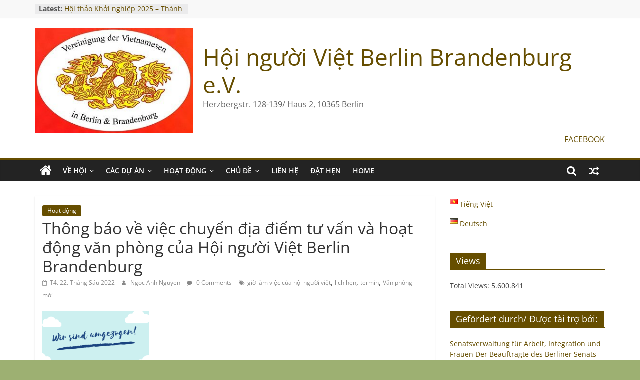

--- FILE ---
content_type: text/html; charset=UTF-8
request_url: https://vietnam-bb.de/vi/2022/06/22/thong-bao-ve-viec-chuyen-dia-diem-tu-van-va-hoat-dong-van-phong-cua-hoi-nguoi-viet-berlin-brandenburg/
body_size: 67920
content:
<!DOCTYPE html>
<html lang="vi">
<head>
			<meta charset="UTF-8" />
		<meta name="viewport" content="width=device-width, initial-scale=1">
		<link rel="profile" href="http://gmpg.org/xfn/11" />
		<meta name='robots' content='index, follow, max-image-preview:large, max-snippet:-1, max-video-preview:-1' />

	<!-- This site is optimized with the Yoast SEO plugin v20.4 - https://yoast.com/wordpress/plugins/seo/ -->
	<title>Thông báo về việc chuyển địa điểm tư vấn và hoạt động văn phòng của Hội người Việt Berlin Brandenburg - Hội người Việt Berlin Brandenburg e.V.</title>
	<link rel="canonical" href="https://vietnam-bb.de/vi/2022/06/22/thong-bao-ve-viec-chuyen-dia-diem-tu-van-va-hoat-dong-van-phong-cua-hoi-nguoi-viet-berlin-brandenburg/" />
	<meta property="og:locale" content="vi_VN" />
	<meta property="og:type" content="article" />
	<meta property="og:title" content="Thông báo về việc chuyển địa điểm tư vấn và hoạt động văn phòng của Hội người Việt Berlin Brandenburg - Hội người Việt Berlin Brandenburg e.V." />
	<meta property="og:description" content="Văn phòng Hội người Việt Berlin Brandenburg xin trân trọng thông báo: Từ tháng 6 năm 2022 văn phòng của" />
	<meta property="og:url" content="https://vietnam-bb.de/vi/2022/06/22/thong-bao-ve-viec-chuyen-dia-diem-tu-van-va-hoat-dong-van-phong-cua-hoi-nguoi-viet-berlin-brandenburg/" />
	<meta property="og:site_name" content="Hội người Việt Berlin Brandenburg e.V." />
	<meta property="article:publisher" content="https://www.facebook.com/VietnameseninBerlin" />
	<meta property="article:published_time" content="2022-06-22T13:02:15+00:00" />
	<meta property="article:modified_time" content="2023-08-09T08:59:37+00:00" />
	<meta property="og:image" content="https://vietnam-bb.de/wp-content/uploads/2022/06/Umzug-HNV-213x300.png" />
	<meta name="author" content="Ngoc Anh Nguyen" />
	<meta name="twitter:card" content="summary_large_image" />
	<meta name="twitter:label1" content="Được viết bởi" />
	<meta name="twitter:data1" content="Ngoc Anh Nguyen" />
	<meta name="twitter:label2" content="Ước tính thời gian đọc" />
	<meta name="twitter:data2" content="2 phút" />
	<script type="application/ld+json" class="yoast-schema-graph">{"@context":"https://schema.org","@graph":[{"@type":"WebPage","@id":"https://vietnam-bb.de/vi/2022/06/22/thong-bao-ve-viec-chuyen-dia-diem-tu-van-va-hoat-dong-van-phong-cua-hoi-nguoi-viet-berlin-brandenburg/","url":"https://vietnam-bb.de/vi/2022/06/22/thong-bao-ve-viec-chuyen-dia-diem-tu-van-va-hoat-dong-van-phong-cua-hoi-nguoi-viet-berlin-brandenburg/","name":"Thông báo về việc chuyển địa điểm tư vấn và hoạt động văn phòng của Hội người Việt Berlin Brandenburg - Hội người Việt Berlin Brandenburg e.V.","isPartOf":{"@id":"https://vietnam-bb.de/vi/#website"},"primaryImageOfPage":{"@id":"https://vietnam-bb.de/vi/2022/06/22/thong-bao-ve-viec-chuyen-dia-diem-tu-van-va-hoat-dong-van-phong-cua-hoi-nguoi-viet-berlin-brandenburg/#primaryimage"},"image":{"@id":"https://vietnam-bb.de/vi/2022/06/22/thong-bao-ve-viec-chuyen-dia-diem-tu-van-va-hoat-dong-van-phong-cua-hoi-nguoi-viet-berlin-brandenburg/#primaryimage"},"thumbnailUrl":"https://vietnam-bb.de/wp-content/uploads/2022/06/Umzug-HNV-213x300.png","datePublished":"2022-06-22T13:02:15+00:00","dateModified":"2023-08-09T08:59:37+00:00","breadcrumb":{"@id":"https://vietnam-bb.de/vi/2022/06/22/thong-bao-ve-viec-chuyen-dia-diem-tu-van-va-hoat-dong-van-phong-cua-hoi-nguoi-viet-berlin-brandenburg/#breadcrumb"},"inLanguage":"vi","potentialAction":[{"@type":"ReadAction","target":["https://vietnam-bb.de/vi/2022/06/22/thong-bao-ve-viec-chuyen-dia-diem-tu-van-va-hoat-dong-van-phong-cua-hoi-nguoi-viet-berlin-brandenburg/"]}]},{"@type":"ImageObject","inLanguage":"vi","@id":"https://vietnam-bb.de/vi/2022/06/22/thong-bao-ve-viec-chuyen-dia-diem-tu-van-va-hoat-dong-van-phong-cua-hoi-nguoi-viet-berlin-brandenburg/#primaryimage","url":"https://vietnam-bb.de/wp-content/uploads/2022/06/Umzug-HNV.png","contentUrl":"https://vietnam-bb.de/wp-content/uploads/2022/06/Umzug-HNV.png","width":1860,"height":2622},{"@type":"BreadcrumbList","@id":"https://vietnam-bb.de/vi/2022/06/22/thong-bao-ve-viec-chuyen-dia-diem-tu-van-va-hoat-dong-van-phong-cua-hoi-nguoi-viet-berlin-brandenburg/#breadcrumb","itemListElement":[{"@type":"ListItem","position":1,"name":"Home","item":"https://vietnam-bb.de/de/home/"},{"@type":"ListItem","position":2,"name":"Thông báo về việc chuyển địa điểm tư vấn và hoạt động văn phòng của Hội người Việt Berlin Brandenburg"}]},{"@type":"WebSite","@id":"https://vietnam-bb.de/vi/#website","url":"https://vietnam-bb.de/vi/","name":"Vereinigung der Vietnamesen in Berlin und Brandenburg e.V.","description":"Herzbergstr. 128-139/ Haus 2, 10365 Berlin","publisher":{"@id":"https://vietnam-bb.de/vi/#organization"},"alternateName":"Hội người Việt Berlin Brandenburg e.V.","potentialAction":[{"@type":"SearchAction","target":{"@type":"EntryPoint","urlTemplate":"https://vietnam-bb.de/vi/?s={search_term_string}"},"query-input":"required name=search_term_string"}],"inLanguage":"vi"},{"@type":"Organization","@id":"https://vietnam-bb.de/vi/#organization","name":"Hội người Việt Berlin Brandenburg e.V.","alternateName":"Hội người Việt Berlin Brandenburg e.V.","url":"https://vietnam-bb.de/vi/","logo":{"@type":"ImageObject","inLanguage":"vi","@id":"https://vietnam-bb.de/vi/#/schema/logo/image/","url":"","contentUrl":"","caption":"Hội người Việt Berlin Brandenburg e.V."},"image":{"@id":"https://vietnam-bb.de/vi/#/schema/logo/image/"},"sameAs":["https://www.facebook.com/VietnameseninBerlin"]}]}</script>
	<!-- / Yoast SEO plugin. -->


<link rel="alternate" type="application/rss+xml" title="Dòng thông tin Hội người Việt Berlin Brandenburg e.V. &raquo;" href="https://vietnam-bb.de/vi/feed/" />
<link rel="alternate" type="application/rss+xml" title="Dòng phản hồi Hội người Việt Berlin Brandenburg e.V. &raquo;" href="https://vietnam-bb.de/vi/comments/feed/" />
<link rel="alternate" type="application/rss+xml" title="Hội người Việt Berlin Brandenburg e.V. &raquo; Thông báo về việc chuyển địa điểm tư vấn và hoạt động văn phòng của Hội người Việt Berlin Brandenburg Dòng phản hồi" href="https://vietnam-bb.de/vi/2022/06/22/thong-bao-ve-viec-chuyen-dia-diem-tu-van-va-hoat-dong-van-phong-cua-hoi-nguoi-viet-berlin-brandenburg/feed/" />
<script type="text/javascript">
window._wpemojiSettings = {"baseUrl":"https:\/\/s.w.org\/images\/core\/emoji\/14.0.0\/72x72\/","ext":".png","svgUrl":"https:\/\/s.w.org\/images\/core\/emoji\/14.0.0\/svg\/","svgExt":".svg","source":{"concatemoji":"https:\/\/vietnam-bb.de\/wp-includes\/js\/wp-emoji-release.min.js?ver=6.2.8"}};
/*! This file is auto-generated */
!function(e,a,t){var n,r,o,i=a.createElement("canvas"),p=i.getContext&&i.getContext("2d");function s(e,t){p.clearRect(0,0,i.width,i.height),p.fillText(e,0,0);e=i.toDataURL();return p.clearRect(0,0,i.width,i.height),p.fillText(t,0,0),e===i.toDataURL()}function c(e){var t=a.createElement("script");t.src=e,t.defer=t.type="text/javascript",a.getElementsByTagName("head")[0].appendChild(t)}for(o=Array("flag","emoji"),t.supports={everything:!0,everythingExceptFlag:!0},r=0;r<o.length;r++)t.supports[o[r]]=function(e){if(p&&p.fillText)switch(p.textBaseline="top",p.font="600 32px Arial",e){case"flag":return s("\ud83c\udff3\ufe0f\u200d\u26a7\ufe0f","\ud83c\udff3\ufe0f\u200b\u26a7\ufe0f")?!1:!s("\ud83c\uddfa\ud83c\uddf3","\ud83c\uddfa\u200b\ud83c\uddf3")&&!s("\ud83c\udff4\udb40\udc67\udb40\udc62\udb40\udc65\udb40\udc6e\udb40\udc67\udb40\udc7f","\ud83c\udff4\u200b\udb40\udc67\u200b\udb40\udc62\u200b\udb40\udc65\u200b\udb40\udc6e\u200b\udb40\udc67\u200b\udb40\udc7f");case"emoji":return!s("\ud83e\udef1\ud83c\udffb\u200d\ud83e\udef2\ud83c\udfff","\ud83e\udef1\ud83c\udffb\u200b\ud83e\udef2\ud83c\udfff")}return!1}(o[r]),t.supports.everything=t.supports.everything&&t.supports[o[r]],"flag"!==o[r]&&(t.supports.everythingExceptFlag=t.supports.everythingExceptFlag&&t.supports[o[r]]);t.supports.everythingExceptFlag=t.supports.everythingExceptFlag&&!t.supports.flag,t.DOMReady=!1,t.readyCallback=function(){t.DOMReady=!0},t.supports.everything||(n=function(){t.readyCallback()},a.addEventListener?(a.addEventListener("DOMContentLoaded",n,!1),e.addEventListener("load",n,!1)):(e.attachEvent("onload",n),a.attachEvent("onreadystatechange",function(){"complete"===a.readyState&&t.readyCallback()})),(e=t.source||{}).concatemoji?c(e.concatemoji):e.wpemoji&&e.twemoji&&(c(e.twemoji),c(e.wpemoji)))}(window,document,window._wpemojiSettings);
</script>
<style type="text/css">
img.wp-smiley,
img.emoji {
	display: inline !important;
	border: none !important;
	box-shadow: none !important;
	height: 1em !important;
	width: 1em !important;
	margin: 0 0.07em !important;
	vertical-align: -0.1em !important;
	background: none !important;
	padding: 0 !important;
}
</style>
	<link rel='stylesheet' id='wp-block-library-css' href='https://vietnam-bb.de/wp-includes/css/dist/block-library/style.min.css?ver=6.2.8' type='text/css' media='all' />
<style id='wp-block-library-theme-inline-css' type='text/css'>
.wp-block-audio figcaption{color:#555;font-size:13px;text-align:center}.is-dark-theme .wp-block-audio figcaption{color:hsla(0,0%,100%,.65)}.wp-block-audio{margin:0 0 1em}.wp-block-code{border:1px solid #ccc;border-radius:4px;font-family:Menlo,Consolas,monaco,monospace;padding:.8em 1em}.wp-block-embed figcaption{color:#555;font-size:13px;text-align:center}.is-dark-theme .wp-block-embed figcaption{color:hsla(0,0%,100%,.65)}.wp-block-embed{margin:0 0 1em}.blocks-gallery-caption{color:#555;font-size:13px;text-align:center}.is-dark-theme .blocks-gallery-caption{color:hsla(0,0%,100%,.65)}.wp-block-image figcaption{color:#555;font-size:13px;text-align:center}.is-dark-theme .wp-block-image figcaption{color:hsla(0,0%,100%,.65)}.wp-block-image{margin:0 0 1em}.wp-block-pullquote{border-bottom:4px solid;border-top:4px solid;color:currentColor;margin-bottom:1.75em}.wp-block-pullquote cite,.wp-block-pullquote footer,.wp-block-pullquote__citation{color:currentColor;font-size:.8125em;font-style:normal;text-transform:uppercase}.wp-block-quote{border-left:.25em solid;margin:0 0 1.75em;padding-left:1em}.wp-block-quote cite,.wp-block-quote footer{color:currentColor;font-size:.8125em;font-style:normal;position:relative}.wp-block-quote.has-text-align-right{border-left:none;border-right:.25em solid;padding-left:0;padding-right:1em}.wp-block-quote.has-text-align-center{border:none;padding-left:0}.wp-block-quote.is-large,.wp-block-quote.is-style-large,.wp-block-quote.is-style-plain{border:none}.wp-block-search .wp-block-search__label{font-weight:700}.wp-block-search__button{border:1px solid #ccc;padding:.375em .625em}:where(.wp-block-group.has-background){padding:1.25em 2.375em}.wp-block-separator.has-css-opacity{opacity:.4}.wp-block-separator{border:none;border-bottom:2px solid;margin-left:auto;margin-right:auto}.wp-block-separator.has-alpha-channel-opacity{opacity:1}.wp-block-separator:not(.is-style-wide):not(.is-style-dots){width:100px}.wp-block-separator.has-background:not(.is-style-dots){border-bottom:none;height:1px}.wp-block-separator.has-background:not(.is-style-wide):not(.is-style-dots){height:2px}.wp-block-table{margin:0 0 1em}.wp-block-table td,.wp-block-table th{word-break:normal}.wp-block-table figcaption{color:#555;font-size:13px;text-align:center}.is-dark-theme .wp-block-table figcaption{color:hsla(0,0%,100%,.65)}.wp-block-video figcaption{color:#555;font-size:13px;text-align:center}.is-dark-theme .wp-block-video figcaption{color:hsla(0,0%,100%,.65)}.wp-block-video{margin:0 0 1em}.wp-block-template-part.has-background{margin-bottom:0;margin-top:0;padding:1.25em 2.375em}
</style>
<link rel='stylesheet' id='themezee-magazine-blocks-css' href='https://vietnam-bb.de/wp-content/plugins/themezee-magazine-blocks/assets/css/themezee-magazine-blocks.css?ver=1.2' type='text/css' media='all' />
<link rel='stylesheet' id='classic-theme-styles-css' href='https://vietnam-bb.de/wp-includes/css/classic-themes.min.css?ver=6.2.8' type='text/css' media='all' />
<style id='global-styles-inline-css' type='text/css'>
body{--wp--preset--color--black: #000000;--wp--preset--color--cyan-bluish-gray: #abb8c3;--wp--preset--color--white: #ffffff;--wp--preset--color--pale-pink: #f78da7;--wp--preset--color--vivid-red: #cf2e2e;--wp--preset--color--luminous-vivid-orange: #ff6900;--wp--preset--color--luminous-vivid-amber: #fcb900;--wp--preset--color--light-green-cyan: #7bdcb5;--wp--preset--color--vivid-green-cyan: #00d084;--wp--preset--color--pale-cyan-blue: #8ed1fc;--wp--preset--color--vivid-cyan-blue: #0693e3;--wp--preset--color--vivid-purple: #9b51e0;--wp--preset--gradient--vivid-cyan-blue-to-vivid-purple: linear-gradient(135deg,rgba(6,147,227,1) 0%,rgb(155,81,224) 100%);--wp--preset--gradient--light-green-cyan-to-vivid-green-cyan: linear-gradient(135deg,rgb(122,220,180) 0%,rgb(0,208,130) 100%);--wp--preset--gradient--luminous-vivid-amber-to-luminous-vivid-orange: linear-gradient(135deg,rgba(252,185,0,1) 0%,rgba(255,105,0,1) 100%);--wp--preset--gradient--luminous-vivid-orange-to-vivid-red: linear-gradient(135deg,rgba(255,105,0,1) 0%,rgb(207,46,46) 100%);--wp--preset--gradient--very-light-gray-to-cyan-bluish-gray: linear-gradient(135deg,rgb(238,238,238) 0%,rgb(169,184,195) 100%);--wp--preset--gradient--cool-to-warm-spectrum: linear-gradient(135deg,rgb(74,234,220) 0%,rgb(151,120,209) 20%,rgb(207,42,186) 40%,rgb(238,44,130) 60%,rgb(251,105,98) 80%,rgb(254,248,76) 100%);--wp--preset--gradient--blush-light-purple: linear-gradient(135deg,rgb(255,206,236) 0%,rgb(152,150,240) 100%);--wp--preset--gradient--blush-bordeaux: linear-gradient(135deg,rgb(254,205,165) 0%,rgb(254,45,45) 50%,rgb(107,0,62) 100%);--wp--preset--gradient--luminous-dusk: linear-gradient(135deg,rgb(255,203,112) 0%,rgb(199,81,192) 50%,rgb(65,88,208) 100%);--wp--preset--gradient--pale-ocean: linear-gradient(135deg,rgb(255,245,203) 0%,rgb(182,227,212) 50%,rgb(51,167,181) 100%);--wp--preset--gradient--electric-grass: linear-gradient(135deg,rgb(202,248,128) 0%,rgb(113,206,126) 100%);--wp--preset--gradient--midnight: linear-gradient(135deg,rgb(2,3,129) 0%,rgb(40,116,252) 100%);--wp--preset--duotone--dark-grayscale: url('#wp-duotone-dark-grayscale');--wp--preset--duotone--grayscale: url('#wp-duotone-grayscale');--wp--preset--duotone--purple-yellow: url('#wp-duotone-purple-yellow');--wp--preset--duotone--blue-red: url('#wp-duotone-blue-red');--wp--preset--duotone--midnight: url('#wp-duotone-midnight');--wp--preset--duotone--magenta-yellow: url('#wp-duotone-magenta-yellow');--wp--preset--duotone--purple-green: url('#wp-duotone-purple-green');--wp--preset--duotone--blue-orange: url('#wp-duotone-blue-orange');--wp--preset--font-size--small: 13px;--wp--preset--font-size--medium: 20px;--wp--preset--font-size--large: 36px;--wp--preset--font-size--x-large: 42px;--wp--preset--spacing--20: 0.44rem;--wp--preset--spacing--30: 0.67rem;--wp--preset--spacing--40: 1rem;--wp--preset--spacing--50: 1.5rem;--wp--preset--spacing--60: 2.25rem;--wp--preset--spacing--70: 3.38rem;--wp--preset--spacing--80: 5.06rem;--wp--preset--shadow--natural: 6px 6px 9px rgba(0, 0, 0, 0.2);--wp--preset--shadow--deep: 12px 12px 50px rgba(0, 0, 0, 0.4);--wp--preset--shadow--sharp: 6px 6px 0px rgba(0, 0, 0, 0.2);--wp--preset--shadow--outlined: 6px 6px 0px -3px rgba(255, 255, 255, 1), 6px 6px rgba(0, 0, 0, 1);--wp--preset--shadow--crisp: 6px 6px 0px rgba(0, 0, 0, 1);}:where(.is-layout-flex){gap: 0.5em;}body .is-layout-flow > .alignleft{float: left;margin-inline-start: 0;margin-inline-end: 2em;}body .is-layout-flow > .alignright{float: right;margin-inline-start: 2em;margin-inline-end: 0;}body .is-layout-flow > .aligncenter{margin-left: auto !important;margin-right: auto !important;}body .is-layout-constrained > .alignleft{float: left;margin-inline-start: 0;margin-inline-end: 2em;}body .is-layout-constrained > .alignright{float: right;margin-inline-start: 2em;margin-inline-end: 0;}body .is-layout-constrained > .aligncenter{margin-left: auto !important;margin-right: auto !important;}body .is-layout-constrained > :where(:not(.alignleft):not(.alignright):not(.alignfull)){max-width: var(--wp--style--global--content-size);margin-left: auto !important;margin-right: auto !important;}body .is-layout-constrained > .alignwide{max-width: var(--wp--style--global--wide-size);}body .is-layout-flex{display: flex;}body .is-layout-flex{flex-wrap: wrap;align-items: center;}body .is-layout-flex > *{margin: 0;}:where(.wp-block-columns.is-layout-flex){gap: 2em;}.has-black-color{color: var(--wp--preset--color--black) !important;}.has-cyan-bluish-gray-color{color: var(--wp--preset--color--cyan-bluish-gray) !important;}.has-white-color{color: var(--wp--preset--color--white) !important;}.has-pale-pink-color{color: var(--wp--preset--color--pale-pink) !important;}.has-vivid-red-color{color: var(--wp--preset--color--vivid-red) !important;}.has-luminous-vivid-orange-color{color: var(--wp--preset--color--luminous-vivid-orange) !important;}.has-luminous-vivid-amber-color{color: var(--wp--preset--color--luminous-vivid-amber) !important;}.has-light-green-cyan-color{color: var(--wp--preset--color--light-green-cyan) !important;}.has-vivid-green-cyan-color{color: var(--wp--preset--color--vivid-green-cyan) !important;}.has-pale-cyan-blue-color{color: var(--wp--preset--color--pale-cyan-blue) !important;}.has-vivid-cyan-blue-color{color: var(--wp--preset--color--vivid-cyan-blue) !important;}.has-vivid-purple-color{color: var(--wp--preset--color--vivid-purple) !important;}.has-black-background-color{background-color: var(--wp--preset--color--black) !important;}.has-cyan-bluish-gray-background-color{background-color: var(--wp--preset--color--cyan-bluish-gray) !important;}.has-white-background-color{background-color: var(--wp--preset--color--white) !important;}.has-pale-pink-background-color{background-color: var(--wp--preset--color--pale-pink) !important;}.has-vivid-red-background-color{background-color: var(--wp--preset--color--vivid-red) !important;}.has-luminous-vivid-orange-background-color{background-color: var(--wp--preset--color--luminous-vivid-orange) !important;}.has-luminous-vivid-amber-background-color{background-color: var(--wp--preset--color--luminous-vivid-amber) !important;}.has-light-green-cyan-background-color{background-color: var(--wp--preset--color--light-green-cyan) !important;}.has-vivid-green-cyan-background-color{background-color: var(--wp--preset--color--vivid-green-cyan) !important;}.has-pale-cyan-blue-background-color{background-color: var(--wp--preset--color--pale-cyan-blue) !important;}.has-vivid-cyan-blue-background-color{background-color: var(--wp--preset--color--vivid-cyan-blue) !important;}.has-vivid-purple-background-color{background-color: var(--wp--preset--color--vivid-purple) !important;}.has-black-border-color{border-color: var(--wp--preset--color--black) !important;}.has-cyan-bluish-gray-border-color{border-color: var(--wp--preset--color--cyan-bluish-gray) !important;}.has-white-border-color{border-color: var(--wp--preset--color--white) !important;}.has-pale-pink-border-color{border-color: var(--wp--preset--color--pale-pink) !important;}.has-vivid-red-border-color{border-color: var(--wp--preset--color--vivid-red) !important;}.has-luminous-vivid-orange-border-color{border-color: var(--wp--preset--color--luminous-vivid-orange) !important;}.has-luminous-vivid-amber-border-color{border-color: var(--wp--preset--color--luminous-vivid-amber) !important;}.has-light-green-cyan-border-color{border-color: var(--wp--preset--color--light-green-cyan) !important;}.has-vivid-green-cyan-border-color{border-color: var(--wp--preset--color--vivid-green-cyan) !important;}.has-pale-cyan-blue-border-color{border-color: var(--wp--preset--color--pale-cyan-blue) !important;}.has-vivid-cyan-blue-border-color{border-color: var(--wp--preset--color--vivid-cyan-blue) !important;}.has-vivid-purple-border-color{border-color: var(--wp--preset--color--vivid-purple) !important;}.has-vivid-cyan-blue-to-vivid-purple-gradient-background{background: var(--wp--preset--gradient--vivid-cyan-blue-to-vivid-purple) !important;}.has-light-green-cyan-to-vivid-green-cyan-gradient-background{background: var(--wp--preset--gradient--light-green-cyan-to-vivid-green-cyan) !important;}.has-luminous-vivid-amber-to-luminous-vivid-orange-gradient-background{background: var(--wp--preset--gradient--luminous-vivid-amber-to-luminous-vivid-orange) !important;}.has-luminous-vivid-orange-to-vivid-red-gradient-background{background: var(--wp--preset--gradient--luminous-vivid-orange-to-vivid-red) !important;}.has-very-light-gray-to-cyan-bluish-gray-gradient-background{background: var(--wp--preset--gradient--very-light-gray-to-cyan-bluish-gray) !important;}.has-cool-to-warm-spectrum-gradient-background{background: var(--wp--preset--gradient--cool-to-warm-spectrum) !important;}.has-blush-light-purple-gradient-background{background: var(--wp--preset--gradient--blush-light-purple) !important;}.has-blush-bordeaux-gradient-background{background: var(--wp--preset--gradient--blush-bordeaux) !important;}.has-luminous-dusk-gradient-background{background: var(--wp--preset--gradient--luminous-dusk) !important;}.has-pale-ocean-gradient-background{background: var(--wp--preset--gradient--pale-ocean) !important;}.has-electric-grass-gradient-background{background: var(--wp--preset--gradient--electric-grass) !important;}.has-midnight-gradient-background{background: var(--wp--preset--gradient--midnight) !important;}.has-small-font-size{font-size: var(--wp--preset--font-size--small) !important;}.has-medium-font-size{font-size: var(--wp--preset--font-size--medium) !important;}.has-large-font-size{font-size: var(--wp--preset--font-size--large) !important;}.has-x-large-font-size{font-size: var(--wp--preset--font-size--x-large) !important;}
.wp-block-navigation a:where(:not(.wp-element-button)){color: inherit;}
:where(.wp-block-columns.is-layout-flex){gap: 2em;}
.wp-block-pullquote{font-size: 1.5em;line-height: 1.6;}
</style>
<link rel='stylesheet' id='contact-form-7-css' href='https://vietnam-bb.de/wp-content/plugins/contact-form-7/includes/css/styles.css?ver=5.8.7' type='text/css' media='all' />
<link rel='stylesheet' id='themezee-custom-color-palette-css' href='https://vietnam-bb.de/wp-content/plugins/custom-color-palette/assets/css/custom-color-palette.css?ver=1.0' type='text/css' media='all' />
<style id='themezee-custom-color-palette-inline-css' type='text/css'>
:root {--ccp-primary-dark-color: #ba400d;--ccp-green-color: #c5d6bc;--ccp-blue-color: #a5b7d3;--ccp-yellow-color: #eded1a;}
</style>
<link rel='stylesheet' id='dashicons-css' href='https://vietnam-bb.de/wp-includes/css/dashicons.min.css?ver=6.2.8' type='text/css' media='all' />
<link rel='stylesheet' id='everest-forms-general-css' href='https://vietnam-bb.de/wp-content/plugins/everest-forms/assets/css/everest-forms.css?ver=2.0.6' type='text/css' media='all' />
<link rel='stylesheet' id='popularis-extra-css' href='https://vietnam-bb.de/wp-content/plugins/popularis-extra/assets/css/style.css?ver=1.2.2' type='text/css' media='all' />
<link rel='stylesheet' id='themezee-widget-bundle-css' href='https://vietnam-bb.de/wp-content/plugins/themezee-widget-bundle/assets/css/themezee-widget-bundle.css?ver=1.5.2' type='text/css' media='all' />
<link rel='stylesheet' id='colormag_style-css' href='https://vietnam-bb.de/wp-content/themes/colormag/style.css?ver=2.1.8' type='text/css' media='all' />
<style id='colormag_style-inline-css' type='text/css'>
.colormag-button,blockquote,button,input[type=reset],input[type=button],input[type=submit],#masthead.colormag-header-clean #site-navigation.main-small-navigation .menu-toggle,.fa.search-top:hover,#masthead.colormag-header-classic #site-navigation.main-small-navigation .menu-toggle,.main-navigation ul li.focus > a,#masthead.colormag-header-classic .main-navigation ul ul.sub-menu li.focus > a,.home-icon.front_page_on,.main-navigation a:hover,.main-navigation ul li ul li a:hover,.main-navigation ul li ul li:hover>a,.main-navigation ul li.current-menu-ancestor>a,.main-navigation ul li.current-menu-item ul li a:hover,.main-navigation ul li.current-menu-item>a,.main-navigation ul li.current_page_ancestor>a,.main-navigation ul li.current_page_item>a,.main-navigation ul li:hover>a,.main-small-navigation li a:hover,.site-header .menu-toggle:hover,#masthead.colormag-header-classic .main-navigation ul ul.sub-menu li:hover > a,#masthead.colormag-header-classic .main-navigation ul ul.sub-menu li.current-menu-ancestor > a,#masthead.colormag-header-classic .main-navigation ul ul.sub-menu li.current-menu-item > a,#masthead .main-small-navigation li:hover > a,#masthead .main-small-navigation li.current-page-ancestor > a,#masthead .main-small-navigation li.current-menu-ancestor > a,#masthead .main-small-navigation li.current-page-item > a,#masthead .main-small-navigation li.current-menu-item > a,.main-small-navigation .current-menu-item>a,.main-small-navigation .current_page_item > a,.promo-button-area a:hover,#content .wp-pagenavi .current,#content .wp-pagenavi a:hover,.format-link .entry-content a,.pagination span,.comments-area .comment-author-link span,#secondary .widget-title span,.footer-widgets-area .widget-title span,.colormag-footer--classic .footer-widgets-area .widget-title span::before,.advertisement_above_footer .widget-title span,#content .post .article-content .above-entry-meta .cat-links a,.page-header .page-title span,.entry-meta .post-format i,.more-link,.no-post-thumbnail,.widget_featured_slider .slide-content .above-entry-meta .cat-links a,.widget_highlighted_posts .article-content .above-entry-meta .cat-links a,.widget_featured_posts .article-content .above-entry-meta .cat-links a,.widget_featured_posts .widget-title span,.widget_slider_area .widget-title span,.widget_beside_slider .widget-title span,.wp-block-quote,.wp-block-quote.is-style-large,.wp-block-quote.has-text-align-right{background-color:#664e00;}#site-title a,.next a:hover,.previous a:hover,.social-links i.fa:hover,a,#masthead.colormag-header-clean .social-links li:hover i.fa,#masthead.colormag-header-classic .social-links li:hover i.fa,#masthead.colormag-header-clean .breaking-news .newsticker a:hover,#masthead.colormag-header-classic .breaking-news .newsticker a:hover,#masthead.colormag-header-classic #site-navigation .fa.search-top:hover,#masthead.colormag-header-classic #site-navigation.main-navigation .random-post a:hover .fa-random,.dark-skin #masthead.colormag-header-classic #site-navigation.main-navigation .home-icon:hover .fa,#masthead .main-small-navigation li:hover > .sub-toggle i,.better-responsive-menu #masthead .main-small-navigation .sub-toggle.active .fa,#masthead.colormag-header-classic .main-navigation .home-icon a:hover .fa,.pagination a span:hover,#content .comments-area a.comment-edit-link:hover,#content .comments-area a.comment-permalink:hover,#content .comments-area article header cite a:hover,.comments-area .comment-author-link a:hover,.comment .comment-reply-link:hover,.nav-next a,.nav-previous a,.footer-widgets-area a:hover,a#scroll-up i,#content .post .article-content .entry-title a:hover,.entry-meta .byline i,.entry-meta .cat-links i,.entry-meta a,.post .entry-title a:hover,.search .entry-title a:hover,.entry-meta .comments-link a:hover,.entry-meta .edit-link a:hover,.entry-meta .posted-on a:hover,.entry-meta .tag-links a:hover,.single #content .tags a:hover,.post-box .entry-meta .cat-links a:hover,.post-box .entry-meta .posted-on a:hover,.post.post-box .entry-title a:hover,.widget_featured_slider .slide-content .below-entry-meta .byline a:hover,.widget_featured_slider .slide-content .below-entry-meta .comments a:hover,.widget_featured_slider .slide-content .below-entry-meta .posted-on a:hover,.widget_featured_slider .slide-content .entry-title a:hover,.byline a:hover,.comments a:hover,.edit-link a:hover,.posted-on a:hover,.tag-links a:hover,.widget_highlighted_posts .article-content .below-entry-meta .byline a:hover,.widget_highlighted_posts .article-content .below-entry-meta .comments a:hover,.widget_highlighted_posts .article-content .below-entry-meta .posted-on a:hover,.widget_highlighted_posts .article-content .entry-title a:hover,.widget_featured_posts .article-content .entry-title a:hover,.related-posts-main-title .fa,.single-related-posts .article-content .entry-title a:hover, .colormag-header-classic .main-navigation ul li:hover > a{color:#664e00;}#site-navigation{border-top-color:#664e00;}#masthead.colormag-header-classic .main-navigation ul ul.sub-menu li:hover,#masthead.colormag-header-classic .main-navigation ul ul.sub-menu li.current-menu-ancestor,#masthead.colormag-header-classic .main-navigation ul ul.sub-menu li.current-menu-item,#masthead.colormag-header-classic #site-navigation .menu-toggle,#masthead.colormag-header-classic #site-navigation .menu-toggle:hover,#masthead.colormag-header-classic .main-navigation ul > li:hover > a,#masthead.colormag-header-classic .main-navigation ul > li.current-menu-item > a,#masthead.colormag-header-classic .main-navigation ul > li.current-menu-ancestor > a,#masthead.colormag-header-classic .main-navigation ul li.focus > a,.promo-button-area a:hover,.pagination a span:hover{border-color:#664e00;}#secondary .widget-title,.footer-widgets-area .widget-title,.advertisement_above_footer .widget-title,.page-header .page-title,.widget_featured_posts .widget-title,.widget_slider_area .widget-title,.widget_beside_slider .widget-title{border-bottom-color:#664e00;}@media (max-width:768px){.better-responsive-menu .sub-toggle{background-color:#483000;}}.elementor .elementor-widget-wrap .tg-module-wrapper .module-title{border-bottom-color:#664e00;}.elementor .elementor-widget-wrap .tg-module-wrapper .module-title span,.elementor .elementor-widget-wrap .tg-module-wrapper .tg-post-category{background-color:#664e00;}.elementor .elementor-widget-wrap .tg-module-wrapper .tg-module-meta .tg-module-comments a:hover,.elementor .elementor-widget-wrap .tg-module-wrapper .tg-module-meta .tg-post-auther-name a:hover,.elementor .elementor-widget-wrap .tg-module-wrapper .tg-module-meta .tg-post-date a:hover,.elementor .elementor-widget-wrap .tg-module-wrapper .tg-module-title:hover a,.elementor .elementor-widget-wrap .tg-module-wrapper.tg-module-grid .tg_module_grid .tg-module-info .tg-module-meta a:hover{color:#664e00;}.mzb-featured-posts, .mzb-social-icon, .mzb-featured-categories, .mzb-social-icons-insert{--color--light--primary:rgba(102,78,0,0.1);}body{--color--light--primary:#664e00;--color--primary:#664e00;}
</style>
<link rel='stylesheet' id='colormag-featured-image-popup-css-css' href='https://vietnam-bb.de/wp-content/themes/colormag/js/magnific-popup/magnific-popup.min.css?ver=2.1.8' type='text/css' media='all' />
<link rel='stylesheet' id='colormag-fontawesome-css' href='https://vietnam-bb.de/wp-content/themes/colormag/fontawesome/css/font-awesome.min.css?ver=2.1.8' type='text/css' media='all' />
<script type='text/javascript' src='https://vietnam-bb.de/wp-includes/js/jquery/jquery.min.js?ver=3.6.4' id='jquery-core-js'></script>
<script type='text/javascript' src='https://vietnam-bb.de/wp-includes/js/jquery/jquery-migrate.min.js?ver=3.4.0' id='jquery-migrate-js'></script>
<!--[if lte IE 8]>
<script type='text/javascript' src='https://vietnam-bb.de/wp-content/themes/colormag/js/html5shiv.min.js?ver=2.1.8' id='html5-js'></script>
<![endif]-->
<link rel="https://api.w.org/" href="https://vietnam-bb.de/wp-json/" /><link rel="alternate" type="application/json" href="https://vietnam-bb.de/wp-json/wp/v2/posts/4562" /><link rel="EditURI" type="application/rsd+xml" title="RSD" href="https://vietnam-bb.de/xmlrpc.php?rsd" />
<link rel="wlwmanifest" type="application/wlwmanifest+xml" href="https://vietnam-bb.de/wp-includes/wlwmanifest.xml" />
<meta name="generator" content="WordPress 6.2.8" />
<meta name="generator" content="Everest Forms 2.0.6" />
<link rel='shortlink' href='https://vietnam-bb.de/?p=4562' />
<link rel="alternate" type="application/json+oembed" href="https://vietnam-bb.de/wp-json/oembed/1.0/embed?url=https%3A%2F%2Fvietnam-bb.de%2Fvi%2F2022%2F06%2F22%2Fthong-bao-ve-viec-chuyen-dia-diem-tu-van-va-hoat-dong-van-phong-cua-hoi-nguoi-viet-berlin-brandenburg%2F&#038;lang=vi" />
<link rel="alternate" type="text/xml+oembed" href="https://vietnam-bb.de/wp-json/oembed/1.0/embed?url=https%3A%2F%2Fvietnam-bb.de%2Fvi%2F2022%2F06%2F22%2Fthong-bao-ve-viec-chuyen-dia-diem-tu-van-va-hoat-dong-van-phong-cua-hoi-nguoi-viet-berlin-brandenburg%2F&#038;format=xml&#038;lang=vi" />
<script>
  (function(i,s,o,g,r,a,m){i['GoogleAnalyticsObject']=r;i[r]=i[r]||function(){
  (i[r].q=i[r].q||[]).push(arguments)},i[r].l=1*new Date();a=s.createElement(o),
  m=s.getElementsByTagName(o)[0];a.async=1;a.src=g;m.parentNode.insertBefore(a,m)
  })(window,document,'script','https://www.google-analytics.com/analytics.js','ga');

  ga('create', 'UA-85340972-1', 'auto');
  ga('send', 'pageview');

</script><!-- Analytics by WP Statistics - https://wp-statistics.com -->
<link rel="pingback" href="https://vietnam-bb.de/xmlrpc.php"><meta name="generator" content="Elementor 3.12.1; features: e_dom_optimization, e_optimized_assets_loading, e_optimized_css_loading, a11y_improvements, additional_custom_breakpoints; settings: css_print_method-external, google_font-enabled, font_display-auto">
<style type="text/css" id="custom-background-css">
body.custom-background { background-color: #96aa68ed; }
</style>
	<link rel="amphtml" href="https://vietnam-bb.de/vi/2022/06/22/thong-bao-ve-viec-chuyen-dia-diem-tu-van-va-hoat-dong-van-phong-cua-hoi-nguoi-viet-berlin-brandenburg/?amp=1"></head>

<body class="post-template-default single single-post postid-4562 single-format-standard custom-background wp-custom-logo wp-embed-responsive everest-forms-no-js right-sidebar wide better-responsive-menu elementor-default elementor-kit-5148">

<svg xmlns="http://www.w3.org/2000/svg" viewBox="0 0 0 0" width="0" height="0" focusable="false" role="none" style="visibility: hidden; position: absolute; left: -9999px; overflow: hidden;" ><defs><filter id="wp-duotone-dark-grayscale"><feColorMatrix color-interpolation-filters="sRGB" type="matrix" values=" .299 .587 .114 0 0 .299 .587 .114 0 0 .299 .587 .114 0 0 .299 .587 .114 0 0 " /><feComponentTransfer color-interpolation-filters="sRGB" ><feFuncR type="table" tableValues="0 0.49803921568627" /><feFuncG type="table" tableValues="0 0.49803921568627" /><feFuncB type="table" tableValues="0 0.49803921568627" /><feFuncA type="table" tableValues="1 1" /></feComponentTransfer><feComposite in2="SourceGraphic" operator="in" /></filter></defs></svg><svg xmlns="http://www.w3.org/2000/svg" viewBox="0 0 0 0" width="0" height="0" focusable="false" role="none" style="visibility: hidden; position: absolute; left: -9999px; overflow: hidden;" ><defs><filter id="wp-duotone-grayscale"><feColorMatrix color-interpolation-filters="sRGB" type="matrix" values=" .299 .587 .114 0 0 .299 .587 .114 0 0 .299 .587 .114 0 0 .299 .587 .114 0 0 " /><feComponentTransfer color-interpolation-filters="sRGB" ><feFuncR type="table" tableValues="0 1" /><feFuncG type="table" tableValues="0 1" /><feFuncB type="table" tableValues="0 1" /><feFuncA type="table" tableValues="1 1" /></feComponentTransfer><feComposite in2="SourceGraphic" operator="in" /></filter></defs></svg><svg xmlns="http://www.w3.org/2000/svg" viewBox="0 0 0 0" width="0" height="0" focusable="false" role="none" style="visibility: hidden; position: absolute; left: -9999px; overflow: hidden;" ><defs><filter id="wp-duotone-purple-yellow"><feColorMatrix color-interpolation-filters="sRGB" type="matrix" values=" .299 .587 .114 0 0 .299 .587 .114 0 0 .299 .587 .114 0 0 .299 .587 .114 0 0 " /><feComponentTransfer color-interpolation-filters="sRGB" ><feFuncR type="table" tableValues="0.54901960784314 0.98823529411765" /><feFuncG type="table" tableValues="0 1" /><feFuncB type="table" tableValues="0.71764705882353 0.25490196078431" /><feFuncA type="table" tableValues="1 1" /></feComponentTransfer><feComposite in2="SourceGraphic" operator="in" /></filter></defs></svg><svg xmlns="http://www.w3.org/2000/svg" viewBox="0 0 0 0" width="0" height="0" focusable="false" role="none" style="visibility: hidden; position: absolute; left: -9999px; overflow: hidden;" ><defs><filter id="wp-duotone-blue-red"><feColorMatrix color-interpolation-filters="sRGB" type="matrix" values=" .299 .587 .114 0 0 .299 .587 .114 0 0 .299 .587 .114 0 0 .299 .587 .114 0 0 " /><feComponentTransfer color-interpolation-filters="sRGB" ><feFuncR type="table" tableValues="0 1" /><feFuncG type="table" tableValues="0 0.27843137254902" /><feFuncB type="table" tableValues="0.5921568627451 0.27843137254902" /><feFuncA type="table" tableValues="1 1" /></feComponentTransfer><feComposite in2="SourceGraphic" operator="in" /></filter></defs></svg><svg xmlns="http://www.w3.org/2000/svg" viewBox="0 0 0 0" width="0" height="0" focusable="false" role="none" style="visibility: hidden; position: absolute; left: -9999px; overflow: hidden;" ><defs><filter id="wp-duotone-midnight"><feColorMatrix color-interpolation-filters="sRGB" type="matrix" values=" .299 .587 .114 0 0 .299 .587 .114 0 0 .299 .587 .114 0 0 .299 .587 .114 0 0 " /><feComponentTransfer color-interpolation-filters="sRGB" ><feFuncR type="table" tableValues="0 0" /><feFuncG type="table" tableValues="0 0.64705882352941" /><feFuncB type="table" tableValues="0 1" /><feFuncA type="table" tableValues="1 1" /></feComponentTransfer><feComposite in2="SourceGraphic" operator="in" /></filter></defs></svg><svg xmlns="http://www.w3.org/2000/svg" viewBox="0 0 0 0" width="0" height="0" focusable="false" role="none" style="visibility: hidden; position: absolute; left: -9999px; overflow: hidden;" ><defs><filter id="wp-duotone-magenta-yellow"><feColorMatrix color-interpolation-filters="sRGB" type="matrix" values=" .299 .587 .114 0 0 .299 .587 .114 0 0 .299 .587 .114 0 0 .299 .587 .114 0 0 " /><feComponentTransfer color-interpolation-filters="sRGB" ><feFuncR type="table" tableValues="0.78039215686275 1" /><feFuncG type="table" tableValues="0 0.94901960784314" /><feFuncB type="table" tableValues="0.35294117647059 0.47058823529412" /><feFuncA type="table" tableValues="1 1" /></feComponentTransfer><feComposite in2="SourceGraphic" operator="in" /></filter></defs></svg><svg xmlns="http://www.w3.org/2000/svg" viewBox="0 0 0 0" width="0" height="0" focusable="false" role="none" style="visibility: hidden; position: absolute; left: -9999px; overflow: hidden;" ><defs><filter id="wp-duotone-purple-green"><feColorMatrix color-interpolation-filters="sRGB" type="matrix" values=" .299 .587 .114 0 0 .299 .587 .114 0 0 .299 .587 .114 0 0 .299 .587 .114 0 0 " /><feComponentTransfer color-interpolation-filters="sRGB" ><feFuncR type="table" tableValues="0.65098039215686 0.40392156862745" /><feFuncG type="table" tableValues="0 1" /><feFuncB type="table" tableValues="0.44705882352941 0.4" /><feFuncA type="table" tableValues="1 1" /></feComponentTransfer><feComposite in2="SourceGraphic" operator="in" /></filter></defs></svg><svg xmlns="http://www.w3.org/2000/svg" viewBox="0 0 0 0" width="0" height="0" focusable="false" role="none" style="visibility: hidden; position: absolute; left: -9999px; overflow: hidden;" ><defs><filter id="wp-duotone-blue-orange"><feColorMatrix color-interpolation-filters="sRGB" type="matrix" values=" .299 .587 .114 0 0 .299 .587 .114 0 0 .299 .587 .114 0 0 .299 .587 .114 0 0 " /><feComponentTransfer color-interpolation-filters="sRGB" ><feFuncR type="table" tableValues="0.098039215686275 1" /><feFuncG type="table" tableValues="0 0.66274509803922" /><feFuncB type="table" tableValues="0.84705882352941 0.41960784313725" /><feFuncA type="table" tableValues="1 1" /></feComponentTransfer><feComposite in2="SourceGraphic" operator="in" /></filter></defs></svg>		<div id="page" class="hfeed site">
				<a class="skip-link screen-reader-text" href="#main">Skip to content</a>
				<header id="masthead" class="site-header clearfix ">
				<div id="header-text-nav-container" class="clearfix">
		
			<div class="news-bar">
				<div class="inner-wrap">
					<div class="tg-news-bar__one">
						
		<div class="breaking-news">
			<strong class="breaking-news-latest">Latest:</strong>

			<ul class="newsticker">
									<li>
						<a href="https://vietnam-bb.de/vi/2025/09/22/hoi-thao-khoi-nghiep-2025-thanh-cong-nho-su-dong-hanh-cua-cong-dong/" title="Hội thảo Khởi nghiệp 2025 – Thành công nhờ sự đồng hành của cộng đồng">
							Hội thảo Khởi nghiệp 2025 – Thành công nhờ sự đồng hành của cộng đồng						</a>
					</li>
									<li>
						<a href="https://vietnam-bb.de/vi/2025/08/01/khai-giang-lop-tieng-duc-cho-tre-em-ngay-28-07-2025/" title="Khai giảng lớp tiếng Đức cho trẻ em – ngày 28.07.2025">
							Khai giảng lớp tiếng Đức cho trẻ em – ngày 28.07.2025						</a>
					</li>
									<li>
						<a href="https://vietnam-bb.de/vi/2025/04/07/buoi-toa-dam-phap-ly-cung-luat-su-traine-ngay-05-04-2025/" title="Buổi Tọa Đàm Pháp Lý Cùng Luật Sư Traine – Ngày 05.04.2025">
							Buổi Tọa Đàm Pháp Lý Cùng Luật Sư Traine – Ngày 05.04.2025						</a>
					</li>
									<li>
						<a href="https://vietnam-bb.de/vi/2025/03/31/hoi-nguoi-viet-khai-giang-lop-tieng-duc-a1-2025/" title="Hội Người Việt Khai Giảng Lớp Tiếng Đức A1 2025">
							Hội Người Việt Khai Giảng Lớp Tiếng Đức A1 2025						</a>
					</li>
									<li>
						<a href="https://vietnam-bb.de/vi/2025/03/20/be-giang-khoa-tieng-duc-tre/" title="BẾ GIẢNG KHÓA TIẾNG ĐỨC TRẺ EM NĂM 2024">
							BẾ GIẢNG KHÓA TIẾNG ĐỨC TRẺ EM NĂM 2024						</a>
					</li>
							</ul>
		</div>

							</div>

					<div class="tg-news-bar__two">
						
		<div class="social-links">
			<ul>
							</ul>
		</div><!-- .social-links -->
							</div>
				</div>
			</div>

			
		<div class="inner-wrap">
			<div id="header-text-nav-wrap" class="clearfix">

				<div id="header-left-section">
											<div id="header-logo-image">
							<a href="https://vietnam-bb.de/vi/" class="custom-logo-link" rel="home"><img width="333" height="222" src="https://vietnam-bb.de/wp-content/uploads/2024/02/cropped-Logo.jpg" class="custom-logo" alt="Hội người Việt Berlin Brandenburg e.V." decoding="async" srcset="https://vietnam-bb.de/wp-content/uploads/2024/02/cropped-Logo.jpg 333w, https://vietnam-bb.de/wp-content/uploads/2024/02/cropped-Logo-300x200.jpg 300w" sizes="(max-width: 333px) 100vw, 333px" /></a>						</div><!-- #header-logo-image -->
						
					<div id="header-text" class="">
													<h3 id="site-title">
								<a href="https://vietnam-bb.de/vi/" title="Hội người Việt Berlin Brandenburg e.V." rel="home">Hội người Việt Berlin Brandenburg e.V.</a>
							</h3>
						
													<p id="site-description">
								Herzbergstr. 128-139/ Haus 2, 10365 Berlin							</p><!-- #site-description -->
											</div><!-- #header-text -->
				</div><!-- #header-left-section -->

				<div id="header-right-section">
											<div id="header-right-sidebar" class="clearfix">
							<aside id="nav_menu-7" class="widget widget_nav_menu clearfix"><div class="menu-social-share-de-menu-container"><ul id="menu-social-share-de-menu" class="menu"><li id="menu-item-103" class="menu-item menu-item-type-custom menu-item-object-custom menu-item-103"><a href="https://www.facebook.com/Vereinigung-der-Vietnamesen-in-Berlin-und-Brandenburg-eV-158144737595230/?fref=nf">FACEBOOK</a></li>
</ul></div></aside>						</div>
										</div><!-- #header-right-section -->

			</div><!-- #header-text-nav-wrap -->
		</div><!-- .inner-wrap -->

		
		<nav id="site-navigation" class="main-navigation clearfix" role="navigation">
			<div class="inner-wrap clearfix">
				
					<div class="home-icon">
						<a href="https://vietnam-bb.de/vi/"
						   title="Hội người Việt Berlin Brandenburg e.V."
						>
							<i class="fa fa-home"></i>
						</a>
					</div>
				
									<div class="search-random-icons-container">
						
		<div class="random-post">
							<a href="https://vietnam-bb.de/vi/2020/04/20/suy-thoai-kinh-te-o-duc-va-the-gioi-chua-the-ket-thuc-nhanh-chong/" title="View a random post">
					<i class="fa fa-random"></i>
				</a>
					</div>

									<div class="top-search-wrap">
								<i class="fa fa-search search-top"></i>
								<div class="search-form-top">
									
<form action="https://vietnam-bb.de/vi/" class="search-form searchform clearfix" method="get" role="search">

	<div class="search-wrap">
		<input type="search"
		       class="s field"
		       name="s"
		       value=""
		       placeholder="Search"
		/>

		<button class="search-icon" type="submit"></button>
	</div>

</form><!-- .searchform -->
								</div>
							</div>
											</div>
				
				<p class="menu-toggle"></p>
				<div class="menu-primary-container"><ul id="menu-vn-menu" class="menu"><li id="menu-item-95" class="menu-item menu-item-type-post_type menu-item-object-page current_page_parent menu-item-has-children menu-item-95"><a href="https://vietnam-bb.de/vi/ve-hoi/">VỀ HỘI</a>
<ul class="sub-menu">
	<li id="menu-item-4129" class="menu-item menu-item-type-taxonomy menu-item-object-category menu-item-4129"><a href="https://vietnam-bb.de/vi/category/dai-dien-hoi-nguoi-viet/">Đại diện Hội người Việt</a></li>
	<li id="menu-item-4130" class="menu-item menu-item-type-taxonomy menu-item-object-category menu-item-4130"><a href="https://vietnam-bb.de/vi/category/nhan-su/">Nhân sự</a></li>
</ul>
</li>
<li id="menu-item-4063" class="menu-item menu-item-type-post_type menu-item-object-page menu-item-has-children menu-item-4063"><a href="https://vietnam-bb.de/vi/cac-du-an/">CÁC DỰ ÁN</a>
<ul class="sub-menu">
	<li id="menu-item-4212" class="menu-item menu-item-type-post_type menu-item-object-page menu-item-4212"><a href="https://vietnam-bb.de/vi/cac-du-an/cong-viec-cua-chung-toi/">Công việc của chúng tôi</a></li>
</ul>
</li>
<li id="menu-item-988" class="menu-item menu-item-type-post_type menu-item-object-page menu-item-has-children menu-item-988"><a href="https://vietnam-bb.de/vi/hoat-dong/">HOẠT ĐỘNG</a>
<ul class="sub-menu">
	<li id="menu-item-4124" class="menu-item menu-item-type-taxonomy menu-item-object-category menu-item-4124"><a href="https://vietnam-bb.de/vi/category/tin-nong/">Tin Nóng</a></li>
	<li id="menu-item-3186" class="menu-item menu-item-type-taxonomy menu-item-object-category menu-item-has-children menu-item-3186"><a href="https://vietnam-bb.de/vi/category/hoat-dong/sommerfest/">Sommerfest</a>
	<ul class="sub-menu">
		<li id="menu-item-4647" class="menu-item menu-item-type-post_type menu-item-object-page menu-item-4647"><a href="https://vietnam-bb.de/vi/hoat-dong/sommerfest-2019-bei-vereinigung-der-vietnamesen-in-berlin-brandenburg/">Sommerfest 2019 bei Vereinigung der Vietnamesen in Berlin- Brandenburg</a></li>
	</ul>
</li>
	<li id="menu-item-91" class="menu-item menu-item-type-post_type menu-item-object-page menu-item-has-children menu-item-91"><a href="https://vietnam-bb.de/vi/hoat-dong/anh/">Ảnh hoạt động</a>
	<ul class="sub-menu">
		<li id="menu-item-4649" class="menu-item menu-item-type-post_type menu-item-object-page menu-item-4649"><a href="https://vietnam-bb.de/vi/hoat-dong/anh/">ẢNH</a></li>
		<li id="menu-item-4648" class="menu-item menu-item-type-post_type menu-item-object-page menu-item-4648"><a href="https://vietnam-bb.de/vi/hoat-dong/790-2/">VdV 2018</a></li>
		<li id="menu-item-4650" class="menu-item menu-item-type-post_type menu-item-object-page menu-item-4650"><a href="https://vietnam-bb.de/vi/chuyen-de/the-he-tre/">Thế hệ trẻ</a></li>
	</ul>
</li>
	<li id="menu-item-1119" class="menu-item menu-item-type-post_type menu-item-object-page menu-item-1119"><a href="https://vietnam-bb.de/de/aktuelle-nachrichten/video/">Video</a></li>
	<li id="menu-item-4209" class="menu-item menu-item-type-post_type menu-item-object-page menu-item-4209"><a href="https://vietnam-bb.de/vi/hoat-dong/luu-tru/"> LƯU TRỮ</a></li>
</ul>
</li>
<li id="menu-item-4055" class="menu-item menu-item-type-post_type menu-item-object-page menu-item-has-children menu-item-4055"><a href="https://vietnam-bb.de/vi/chuyen-de/">CHỦ ĐỀ</a>
<ul class="sub-menu">
	<li id="menu-item-4067" class="menu-item menu-item-type-taxonomy menu-item-object-category menu-item-4067"><a href="https://vietnam-bb.de/vi/category/suc-khoe/">Sức khỏe</a></li>
	<li id="menu-item-4068" class="menu-item menu-item-type-taxonomy menu-item-object-category menu-item-4068"><a href="https://vietnam-bb.de/vi/category/hoat-dong/the-thao/">Thể thao</a></li>
	<li id="menu-item-4069" class="menu-item menu-item-type-taxonomy menu-item-object-category menu-item-4069"><a href="https://vietnam-bb.de/vi/category/hoat-dong/van-hoa/">Văn hóa</a></li>
	<li id="menu-item-4123" class="menu-item menu-item-type-taxonomy menu-item-object-category menu-item-has-children menu-item-4123"><a href="https://vietnam-bb.de/vi/category/hoat-dong/hoi-thao/">Hội thảo, các khóa học</a>
	<ul class="sub-menu">
		<li id="menu-item-4653" class="menu-item menu-item-type-taxonomy menu-item-object-category menu-item-4653"><a href="https://vietnam-bb.de/vi/category/hoat-dong/lop-tieng-duc/">Lớp tiếng Đức</a></li>
		<li id="menu-item-4690" class="menu-item menu-item-type-taxonomy menu-item-object-category menu-item-4690"><a href="https://vietnam-bb.de/vi/category/chu-de/schulung/">Lớp tiếng Việt cho trẻ em</a></li>
		<li id="menu-item-4691" class="menu-item menu-item-type-taxonomy menu-item-object-category menu-item-4691"><a href="https://vietnam-bb.de/vi/category/uncategorized-vi/">Lớp kỹ năng: Ứng dụng công nghệ vào cuộc sống</a></li>
		<li id="menu-item-4692" class="menu-item menu-item-type-taxonomy menu-item-object-category menu-item-4692"><a href="https://vietnam-bb.de/vi/category/uncategorized-vi/">Seminar Chủ đề Khởi nghiệp</a></li>
	</ul>
</li>
	<li id="menu-item-4122" class="menu-item menu-item-type-taxonomy menu-item-object-category menu-item-4122"><a href="https://vietnam-bb.de/vi/category/hoat-dong/hoi-doan/">Hội đoàn</a></li>
	<li id="menu-item-4652" class="menu-item menu-item-type-taxonomy menu-item-object-category menu-item-4652"><a href="https://vietnam-bb.de/vi/category/chu-de/doi-tac-to-chuc-lien-ket/">Đối tác/ Tổ chức liên kết</a></li>
	<li id="menu-item-4477" class="menu-item menu-item-type-taxonomy menu-item-object-category menu-item-has-children menu-item-4477"><a href="https://vietnam-bb.de/vi/category/test/">Cơ hội việc làm/ phỏng vấn</a>
	<ul class="sub-menu">
		<li id="menu-item-4654" class="menu-item menu-item-type-post_type menu-item-object-post menu-item-4654"><a href="https://vietnam-bb.de/vi/2022/10/20/tuyen-sinh-vien-vao-hoc-cao-dang-tu-phap-nien-hoc-2023/">Tuyển sinh viên vào học cao đẳng Tư pháp, niên học 2023</a></li>
	</ul>
</li>
</ul>
</li>
<li id="menu-item-93" class="menu-item menu-item-type-post_type menu-item-object-page menu-item-93"><a href="https://vietnam-bb.de/vi/lien-he/">LIÊN HỆ</a></li>
<li id="menu-item-4064" class="menu-item menu-item-type-post_type menu-item-object-page menu-item-4064"><a href="https://vietnam-bb.de/vi/dat-hen/">ĐẶT HẸN</a></li>
<li id="menu-item-5173" class="menu-item menu-item-type-post_type menu-item-object-page menu-item-home menu-item-5173"><a href="https://vietnam-bb.de/de/home/">Home</a></li>
</ul></div>
			</div>
		</nav>

				</div><!-- #header-text-nav-container -->
				</header><!-- #masthead -->
				<div id="main" class="clearfix">
				<div class="inner-wrap clearfix">
		
	<div id="primary">
		<div id="content" class="clearfix">

			
<article id="post-4562" class="post-4562 post type-post status-publish format-standard hentry category-hoat-dong tag-gio-lam-viec-cua-hoi-nguoi-viet tag-lich-hen tag-termin tag-van-phong-moi">
	
	
	<div class="article-content clearfix">

		<div class="above-entry-meta"><span class="cat-links"><a href="https://vietnam-bb.de/vi/category/hoat-dong/"  rel="category tag">Hoạt động</a>&nbsp;</span></div>
		<header class="entry-header">
			<h1 class="entry-title">
				Thông báo về việc chuyển địa điểm tư vấn và hoạt động văn phòng của Hội người Việt Berlin Brandenburg			</h1>
		</header>

		<div class="below-entry-meta">
			<span class="posted-on"><a href="https://vietnam-bb.de/vi/2022/06/22/thong-bao-ve-viec-chuyen-dia-diem-tu-van-va-hoat-dong-van-phong-cua-hoi-nguoi-viet-berlin-brandenburg/" title="15:02" rel="bookmark"><i class="fa fa-calendar-o"></i> <time class="entry-date published" datetime="2022-06-22T15:02:15+02:00">T4. 22. Tháng Sáu 2022</time><time class="updated" datetime="2023-08-09T10:59:37+02:00">T4. 9. Tháng Tám 2023</time></a></span>
			<span class="byline">
				<span class="author vcard">
					<i class="fa fa-user"></i>
					<a class="url fn n"
					   href="https://vietnam-bb.de/vi/author/ngoc-anh/"
					   title="Ngoc Anh Nguyen"
					>
						Ngoc Anh Nguyen					</a>
				</span>
			</span>

							<span class="comments">
						<a href="https://vietnam-bb.de/vi/2022/06/22/thong-bao-ve-viec-chuyen-dia-diem-tu-van-va-hoat-dong-van-phong-cua-hoi-nguoi-viet-berlin-brandenburg/#respond"><i class="fa fa-comment"></i> 0 Comments</a>					</span>
				<span class="tag-links"><i class="fa fa-tags"></i><a href="https://vietnam-bb.de/vi/tag/gio-lam-viec-cua-hoi-nguoi-viet/" rel="tag">giờ làm việc của hội người việt</a>, <a href="https://vietnam-bb.de/vi/tag/lich-hen/" rel="tag">lịch hẹn</a>, <a href="https://vietnam-bb.de/vi/tag/termin/" rel="tag">termin</a>, <a href="https://vietnam-bb.de/vi/tag/van-phong-moi/" rel="tag">Văn phòng mới</a></span></div>
		<div class="entry-content clearfix">
			<p><img decoding="async" class="alignnone size-medium wp-image-4586" src="https://vietnam-bb.de/wp-content/uploads/2022/06/Umzug-HNV-213x300.png" alt="" width="213" height="300" srcset="https://vietnam-bb.de/wp-content/uploads/2022/06/Umzug-HNV-213x300.png 213w, https://vietnam-bb.de/wp-content/uploads/2022/06/Umzug-HNV-726x1024.png 726w, https://vietnam-bb.de/wp-content/uploads/2022/06/Umzug-HNV-768x1083.png 768w, https://vietnam-bb.de/wp-content/uploads/2022/06/Umzug-HNV-1090x1536.png 1090w, https://vietnam-bb.de/wp-content/uploads/2022/06/Umzug-HNV-1453x2048.png 1453w, https://vietnam-bb.de/wp-content/uploads/2022/06/Umzug-HNV.png 1860w" sizes="(max-width: 213px) 100vw, 213px" /></p>
<p>Văn phòng Hội người Việt Berlin Brandenburg xin trân trọng thông báo:</p>
<ul>
<li>Từ tháng 6 năm 2022 văn phòng của Hội người Việt Berlin Brandenburg đã chuyển các công tác tư vấn và thông tin về trụ sở mới Herzbergstr. 128-139, 10365 Berlin (Haus 2 &#8211; TTTM Đồng Xuân). Các hoạt động văn hóa và cộng đồng vẫn tiếp tục diễn ra như trước.</li>
<li>Các hoạt động tư vấn của Hội người Việt Berlin Brandenburg được thực hiện dưới hình thức gặp mặt trực tiếp và online như bình thường. Người đến tư vấn vẫn được khuyến khích nên đeo khẩu trang và giữ khoảng cách để đảm bảo an toàn.</li>
</ul>
<p>Trước khi tới tư vấn, quý bà con vui lòng đặt lịch hẹn trước.</p>
<p><strong> </strong></p>
<p><strong>Giờ mở cửa của Văn phòng:</strong></p>
<p>Thứ 2,4,5,6: 10:00-17:00</p>
<p>Thứ 3: 10:00-17:00  (chỉ online/ qua điện thoại)</p>
<p>Thứ 7, CN: các hoạt động của CLB, Hội, Nhóm</p>
<p>&nbsp;</p>
<p><strong>Quý vị có thể đặt lịch hẹn tư vấn miễn phí qua các kênh như sau:</strong></p>
<p>&nbsp;</p>
<p><strong>*Cách 1</strong>: Gọi điện</p>
<p>Số điện thoại của Hội người Việt (10:00 &#8211; 17:00): 030 2390 8800</p>
<p>Số Diensthandy (14:00 &#8211; 18:00): 01575 387 9879</p>
<p>&nbsp;</p>
<p><strong>*Cách 2</strong>: Đặt hẹn Online</p>
<p>&#8211; Đường link đặt hẹn (tiếng Việt): <a href="https://l.facebook.com/l.php?u=https%3A%2F%2Fhentermin.web.app%2Fvdvibb%2Fcalendar%3Ffbclid%3DIwAR20CHH52_Aph1Cqw6vFgwTh0I-DsyS_CYC2rhAQhJkj2AaYUucT4sQ6QIM&amp;h=AT2aFNI9VHyMTgEBLK_DQ53RFpUnsPDDaSDp97tOWgEptMJMjBJsst2c7OqRg7zLNlxR2wbQbwgnC0cL51JrBR3_FOLxmO9zgeLgWF6suGeYyXtDfPf9zoSzJpQ5risS-YC2&amp;__tn__=-UK-R&amp;c%5b0%5d=[base64]">https://hentermin.web.app/vdvibb/calendar</a></p>
<p>&#8211; Chọn lịch hẹn còn trống (màu trắng) phù hợp</p>
<p>&#8211; Điền tên và số điện thoại</p>
<p>&#8211; Xác nhận lịch hẹn</p>
<p>&nbsp;</p>
<p><strong>*Cách 3</strong>: Đặt hẹn trực tiếp</p>
<p>Quý vị có thể ghé qua trụ sở hội và đặt hẹn cho những ngày tiếp theo với cán bộ văn phòng.</p>
<p>&nbsp;</p>
<p><strong>Các kênh Facebook chính thức của Hội:</strong></p>
<p>Hội người Việt &#8211; Vereinigung der Vietnamesen in Berlin und Brandenburg e.V. <a href="https://www.facebook.com/VietnameseninBerlin">https://www.facebook.com/VietnameseninBerlin</a></p>
<p>Hòa nhập &#8211; Integrationszentrum für Vietname <a href="https://www.facebook.com/IntegrationszentrumfuerVietnamesen">https://www.facebook.com/IntegrationszentrumfuerVietnamesen</a></p>
<p><strong> </strong></p>
		</div>

	</div>

	</article>

		</div><!-- #content -->

		
		<ul class="default-wp-page clearfix">
			<li class="previous"><a href="https://vietnam-bb.de/vi/2022/06/15/co-hoi-lam-viec-trong-nganh-tu-phap-duc-cho-cac-ban-tre-goc-viet/" rel="prev"><span class="meta-nav">&larr;</span> Cơ hội làm việc trong ngành tư pháp Đức cho các bạn trẻ gốc Việt</a></li>
			<li class="next"><a href="https://vietnam-bb.de/vi/2022/08/07/lop-tieng-duc/" rel="next">Lớp tiếng Đức <span class="meta-nav">&rarr;</span></a></li>
		</ul>

		
<div id="comments" class="comments-area">

	
		<div id="respond" class="comment-respond">
		<h3 id="reply-title" class="comment-reply-title">Trả lời <small><a rel="nofollow" id="cancel-comment-reply-link" href="/vi/2022/06/22/thong-bao-ve-viec-chuyen-dia-diem-tu-van-va-hoat-dong-van-phong-cua-hoi-nguoi-viet-berlin-brandenburg/#respond" style="display:none;">Hủy</a></small></h3><form action="https://vietnam-bb.de/wp-comments-post.php" method="post" id="commentform" class="comment-form" novalidate><p class="comment-notes"><span id="email-notes">Email của bạn sẽ không được hiển thị công khai.</span> <span class="required-field-message">Các trường bắt buộc được đánh dấu <span class="required">*</span></span></p><p class="comment-form-comment"><label for="comment">Bình luận <span class="required">*</span></label> <textarea id="comment" name="comment" cols="45" rows="8" maxlength="65525" required></textarea></p><p class="comment-form-author"><label for="author">Tên <span class="required">*</span></label> <input id="author" name="author" type="text" value="" size="30" maxlength="245" autocomplete="name" required /></p>
<p class="comment-form-email"><label for="email">Email <span class="required">*</span></label> <input id="email" name="email" type="email" value="" size="30" maxlength="100" aria-describedby="email-notes" autocomplete="email" required /></p>
<p class="comment-form-url"><label for="url">Trang web</label> <input id="url" name="url" type="url" value="" size="30" maxlength="200" autocomplete="url" /></p>
<p class="form-submit"><input name="submit" type="submit" id="submit" class="submit" value="Phản hồi" /> <input type='hidden' name='comment_post_ID' value='4562' id='comment_post_ID' />
<input type='hidden' name='comment_parent' id='comment_parent' value='0' />
</p><p style="display: none;"><input type="hidden" id="akismet_comment_nonce" name="akismet_comment_nonce" value="4c2eb86a67" /></p><p style="display: none !important;" class="akismet-fields-container" data-prefix="ak_"><label>&#916;<textarea name="ak_hp_textarea" cols="45" rows="8" maxlength="100"></textarea></label><input type="hidden" id="ak_js_1" name="ak_js" value="29"/><script>document.getElementById( "ak_js_1" ).setAttribute( "value", ( new Date() ).getTime() );</script></p></form>	</div><!-- #respond -->
	
</div><!-- #comments -->

	</div><!-- #primary -->


<div id="secondary">
	
	<aside id="polylang-2" class="widget widget_polylang clearfix"><ul>
	<li class="lang-item lang-item-9 lang-item-vi current-lang lang-item-first"><a lang="vi" hreflang="vi" href="https://vietnam-bb.de/vi/2022/06/22/thong-bao-ve-viec-chuyen-dia-diem-tu-van-va-hoat-dong-van-phong-cua-hoi-nguoi-viet-berlin-brandenburg/" aria-current="true"><img src="[data-uri]" alt="" width="16" height="11" style="width: 16px; height: 11px;" /><span style="margin-left:0.3em;">Tiếng Việt</span></a></li>
	<li class="lang-item lang-item-12 lang-item-de no-translation"><a lang="de-DE" hreflang="de-DE" href="https://vietnam-bb.de/de/home/"><img src="[data-uri]" alt="" width="16" height="11" style="width: 16px; height: 11px;" /><span style="margin-left:0.3em;">Deutsch</span></a></li>
</ul>
</aside><aside id="wp_statistics_widget-3" class="widget widget_wp_statistics_widget clearfix"><h3 class="widget-title"><span>Views</span></h3><ul><li><label>Total Views:&nbsp;</label>5.600.841</li></ul></aside><aside id="nav_menu-4" class="widget widget_nav_menu clearfix"><h3 class="widget-title"><span>Gefördert durch/ Được tài trợ bởi:</span></h3><div class="menu-link-de-menu-container"><ul id="menu-link-de-menu" class="menu"><li id="menu-item-100" class="menu-item menu-item-type-custom menu-item-object-custom menu-item-100"><a href="http://service.berlin.de/senatsverwaltungen">Senatsverwaltung für Arbeit, Integration und Frauen Der Beauftragte des Berliner Senats für Integration und Migration</a></li>
<li id="menu-item-101" class="menu-item menu-item-type-custom menu-item-object-custom menu-item-101"><a href="http://www.berlin.de/ba-lichtenberg/">Bezirksamt Lichtenberg von Berlin</a></li>
</ul></div></aside><aside id="text-7" class="widget widget_text clearfix"><h3 class="widget-title"><span>IMPRESSUM</span></h3>			<div class="textwidget"><div class="n diyfeLiveArea">
<p>Vereinigung der Vietnamesen in Berlin &amp; Brandenburg e.V.</p>
<p>Herzbergstr. 128-139</p>
<p>10365 Berlin</p>
<p><strong>Kontakt:</strong></p>
<p>Telefon: +49 30 2390 8800</p>
<p>E-Mail:   n.viet-berlin@gmx.de</p>
</div>
<div class="n diyfeLiveArea">
<p><strong>Registereintrag</strong></p>
<p>Behördliche Zulassung: Amtsgerichts Charlottenburg</p>
<p>Bankverbindung:</p>
<p>GLS Gemeinschaftsbank eG</p>
<p>IBAN: DE40 4306 0967 1152 4635 00</p>
<p>BIC: GENODEM1GLS</p>
<p><strong>Steuer-ID</strong></p>
<p>27/680/58070</p>
</div>
</div>
		</aside>
	</div>
		</div><!-- .inner-wrap -->
				</div><!-- #main -->
				<footer id="colophon" class="clearfix ">
				<div class="footer-socket-wrapper clearfix">
			<div class="inner-wrap">
				<div class="footer-socket-area">
		
		<div class="footer-socket-right-section">
			
		<div class="social-links">
			<ul>
							</ul>
		</div><!-- .social-links -->
				</div>

				<div class="footer-socket-left-section">
			<div class="copyright">Copyright &copy; 2025 <a href="https://vietnam-bb.de/vi/" title="Hội người Việt Berlin Brandenburg e.V." ><span>Hội người Việt Berlin Brandenburg e.V.</span></a>. All rights reserved.<br>Theme: <a href="https://themegrill.com/themes/colormag" target="_blank" title="ColorMag" rel="nofollow"><span>ColorMag</span></a> by ThemeGrill. Powered by <a href="https://wordpress.org" target="_blank" title="WordPress" rel="nofollow"><span>WordPress</span></a>.</div>		</div>
				</div><!-- .footer-socket-area -->
					</div><!-- .inner-wrap -->
		</div><!-- .footer-socket-wrapper -->
				</footer><!-- #colophon -->
				<a href="#masthead" id="scroll-up"><i class="fa fa-chevron-up"></i></a>
				</div><!-- #page -->
			<script type="text/javascript">
		var c = document.body.className;
		c = c.replace( /everest-forms-no-js/, 'everest-forms-js' );
		document.body.className = c;
	</script>
	<script type='text/javascript' src='https://vietnam-bb.de/wp-content/plugins/contact-form-7/includes/swv/js/index.js?ver=5.8.7' id='swv-js'></script>
<script type='text/javascript' id='contact-form-7-js-extra'>
/* <![CDATA[ */
var wpcf7 = {"api":{"root":"https:\/\/vietnam-bb.de\/wp-json\/","namespace":"contact-form-7\/v1"}};
/* ]]> */
</script>
<script type='text/javascript' src='https://vietnam-bb.de/wp-content/plugins/contact-form-7/includes/js/index.js?ver=5.8.7' id='contact-form-7-js'></script>
<script type='text/javascript' src='https://vietnam-bb.de/wp-includes/js/comment-reply.min.js?ver=6.2.8' id='comment-reply-js'></script>
<script type='text/javascript' src='https://vietnam-bb.de/wp-content/themes/colormag/js/jquery.bxslider.min.js?ver=2.1.8' id='colormag-bxslider-js'></script>
<script type='text/javascript' src='https://vietnam-bb.de/wp-content/themes/colormag/js/sticky/jquery.sticky.min.js?ver=2.1.8' id='colormag-sticky-menu-js'></script>
<script type='text/javascript' src='https://vietnam-bb.de/wp-content/themes/colormag/js/news-ticker/jquery.newsTicker.min.js?ver=2.1.8' id='colormag-news-ticker-js'></script>
<script type='text/javascript' src='https://vietnam-bb.de/wp-content/themes/colormag/js/magnific-popup/jquery.magnific-popup.min.js?ver=2.1.8' id='colormag-featured-image-popup-js'></script>
<script type='text/javascript' src='https://vietnam-bb.de/wp-content/themes/colormag/js/navigation.min.js?ver=2.1.8' id='colormag-navigation-js'></script>
<script type='text/javascript' src='https://vietnam-bb.de/wp-content/themes/colormag/js/fitvids/jquery.fitvids.min.js?ver=2.1.8' id='colormag-fitvids-js'></script>
<script type='text/javascript' src='https://vietnam-bb.de/wp-content/themes/colormag/js/skip-link-focus-fix.min.js?ver=2.1.8' id='colormag-skip-link-focus-fix-js'></script>
<script type='text/javascript' src='https://vietnam-bb.de/wp-content/themes/colormag/js/colormag-custom.min.js?ver=2.1.8' id='colormag-custom-js'></script>
<script defer type='text/javascript' src='https://vietnam-bb.de/wp-content/plugins/akismet/_inc/akismet-frontend.js?ver=1762984121' id='akismet-frontend-js'></script>

</body>
</html>


--- FILE ---
content_type: text/plain
request_url: https://www.google-analytics.com/j/collect?v=1&_v=j102&a=1492400524&t=pageview&_s=1&dl=https%3A%2F%2Fvietnam-bb.de%2Fvi%2F2022%2F06%2F22%2Fthong-bao-ve-viec-chuyen-dia-diem-tu-van-va-hoat-dong-van-phong-cua-hoi-nguoi-viet-berlin-brandenburg%2F&ul=en-us%40posix&dt=Th%C3%B4ng%20b%C3%A1o%20v%E1%BB%81%20vi%E1%BB%87c%20chuy%E1%BB%83n%20%C4%91%E1%BB%8Ba%20%C4%91i%E1%BB%83m%20t%C6%B0%20v%E1%BA%A5n%20v%C3%A0%20ho%E1%BA%A1t%20%C4%91%E1%BB%99ng%20v%C4%83n%20ph%C3%B2ng%20c%E1%BB%A7a%20H%E1%BB%99i%20ng%C6%B0%E1%BB%9Di%20Vi%E1%BB%87t%20Berlin%20Brandenburg%20-%20H%E1%BB%99i%20ng%C6%B0%E1%BB%9Di%20Vi%E1%BB%87t%20Berlin%20Brandenburg%20e.V.&sr=1280x720&vp=1280x720&_u=IEBAAEABAAAAACAAI~&jid=1255057045&gjid=404292628&cid=1288199743.1764738325&tid=UA-85340972-1&_gid=1375832586.1764738325&_r=1&_slc=1&z=957282439
body_size: -450
content:
2,cG-93150WT89P